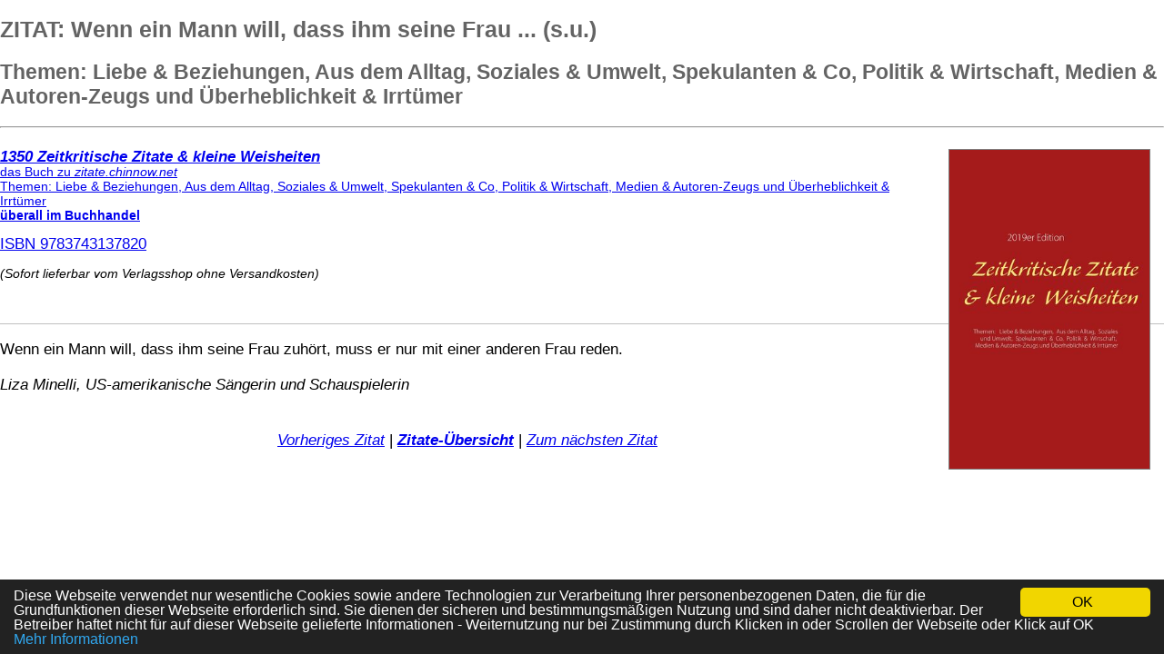

--- FILE ---
content_type: text/html; charset=iso-8859-1
request_url: https://www.chinnow.net/buchzitate/zitatebuch-00148.htm
body_size: 2401
content:
<!DOCTYPE HTML PUBLIC "-//W3C//DTD HTML 4.01 Transitional//EN" "http://www.w3.org/TR/html4/loose.dtd">

<html lang="de">
<head>
  <meta http-equiv="Content-Type" content="text/html; charset=iso-8859-1">

  <link href="https://www.chinnow.net/favicon.ico" rel="shortcut icon" type="image/vnd.microsoft.icon">
  <link href="https://www.chinnow.net/favicon.gif" rel="shortcut icon" type="image/gif">
  <meta name="robots" content="index, follow, archive">
  <meta name="referrer" content="unsafe-url"><!-- << NICHT entfernen, für VG-Wort-->
  <meta name="resource-type" content="document">
  <meta name="language" content="de-de">
  <meta name="content-language" content="de-de">
  <meta name="google-site-verification" content="v56XCIrzNhQ1HhR_E6ubG5X1800jnGaunEz8q-nI_cM">
  <meta name=viewport content="width=device-width, initial-scale=1">
  <meta http-equiv="Content-Script-Type" content="text/javascript">
  <link href="https://www.chinnow.net/css/greenmaster.css" rel="stylesheet" type="text/css" media="(min-width: 801px)">
  <link href="https://www.chinnow.net/css/greenmaster_mobil.css" rel="stylesheet" type="text/css" media="(max-width: 800px)">
  <script type="text/javascript">
  function vgwPixelCall_pdf_zero() 
    {
    document.getElementById("div_vgwpixel_pdf_zero").innerHTML="<img
    src='https://vg09.met.vgwort.de/na/4c0f404e8b4c4e56af5a32a090117ed7'
    width='1' height='1' alt=''>";
    }
  function vgwPixelCall_pdf_1() 
    {
    document.getElementById("div_vgwpixel_pdf_1").innerHTML="<img
    src='https://vg09.met.vgwort.de/na/0fe63e3d4621433888732a071dfc33f0'
    width='1' height='1' alt=''>";
    }
  function vgwPixelCall_pdf_2() 
    {
    document.getElementById("div_vgwpixel_pdf_2").innerHTML="<img
    src='https://vg09.met.vgwort.de/na/88c186c63a124d468e8a9a5311aaf437'
    width='1' height='1' alt=''>";
    }
  function vgwPixelCall_pdf_3() 
    {
    document.getElementById("div_vgwpixel_pdf_3").innerHTML="<img
    src='https://vg09.met.vgwort.de/na/d091c138171448d0b98b3027753e6da3'
    width='1' height='1' alt=''>";
    }
  function vgwPixelCall_pdf_4() 
    {
    document.getElementById("div_vgwpixel_pdf_4").innerHTML="<img
    src='https://vg09.met.vgwort.de/na/c58dbc2ae1fe49d7b84c30d27368f470'
    width='1' height='1' alt=''>";
    }
  function vgwPixelCall_pdf_5() 
    {
    document.getElementById("div_vgwpixel_pdf_5").innerHTML="<img
    src='https://vg09.met.vgwort.de/na/5722bacd208d48c2a38b698109e0a6d6'
    width='1' height='1' alt=''>";
    }
  function vgwPixelCall_pdf_6() 
    {
    document.getElementById("div_vgwpixel_pdf_6").innerHTML="<img
    src='https://vg09.met.vgwort.de/na/ed923aac8784477e9b09a340b8f19d85'
    width='1' height='1' alt=''>";
    }
  function vgwPixelCall_pdf_7() 
    {
    document.getElementById("div_vgwpixel_pdf_7").innerHTML="<img
    src='https://vg09.met.vgwort.de/na/f0555faad1e24e7ab329dbffaae17fc4'
    width='1' height='1' alt=''>";
    }
  function vgwPixelCall_pdf_8() 
    {
    document.getElementById("div_vgwpixel_pdf_8").innerHTML="<img
    src='https://vg09.met.vgwort.de/na/b2bdb0b769d14f658498b5058ab07ed5'
    width='1' height='1' alt=''>";
    }
  function vgwPixelCall_pdf_9() 
    {
    document.getElementById("div_vgwpixel_pdf_9").innerHTML="<img
    src='https://vg04.met.vgwort.de/na/bb17757459a44d9bb8a180d846bcaac7'
    width='1' height='1' alt=''>";
    }
  function vgwPixelCall_pdf_reisefuehrer() 
    {
    document.getElementById("div_vgwpixel_pdf_reisefuehrer").innerHTML="<img
    src='https://vg09.met.vgwort.de/na/a0b357ca55a0490db39c88c183490dbe'
    width='1' height='1' alt=''>";
    }
  function vgwPixelCall_pdf_allergiebuch() 
    {
    document.getElementById("div_vgwpixel_pdf_allergiebuch").innerHTML="<img
    src='https://vg08.met.vgwort.de/na/28414fdf614a4fa4909e27fe2d43ed63'
    width='1' height='1' alt=''>";
    }
  function vgwPixelCall_pdf_schrauberbuch() 
    {
    document.getElementById("div_vgwpixel_pdf_schrauberbuch").innerHTML="<img
    src='https://vg08.met.vgwort.de/na/26979ad71072409384d8856eb691c36c'
    width='1' height='1' alt=''>";
    }
  function vgwPixelCall_pdf_hausgartenbuch() 
    {
    document.getElementById("div_vgwpixel_pdf_hausgartenbuch").innerHTML="<img
    src='https://vg08.met.vgwort.de/na/673a1d83ebc341edb08a1a59ae760fac'
    width='1' height='1' alt=''>";
    }
</script>

<title>Wenn ein Mann will, dass ihm seine Frau zuh&ouml;rt, muss er nur mit einer anderen Frau reden.</title>
<meta name="description" content="BUCH: Zeitkritische Zitate und kleine Weisheiten | Quelle: ... | Wenn ein Mann will, dass ihm seine Frau zuh&ouml;rt, muss er nur mit einer anderen Frau reden."> 
</head><body>
<div class="ContentFliesstext1">

 
<h1 class="contentHeading1">ZITAT: Wenn ein Mann will, dass ihm seine Frau ... (s.u.)</h1><div class="chSpaceMainSub"></div>
<h2 class="contentHeading2">Themen: Liebe &amp; Beziehungen, Aus dem Alltag, Soziales &amp; Umwelt, Spekulanten &amp; Co, Politik &amp; Wirtschaft, Medien &amp; Autoren-Zeugs und &Uuml;berheblichkeit &amp; Irrt&uuml;mer</h2><div class="chSpaceBottom"></div>

<object>
<hr><a href="https://www.bod.de/buchshop/zeitkritische-zitate-und-kleine-weisheiten-9783743137820" rel="nofollow" title="Klick f&uuml;hrt zum Verlags-Shop - versandkostenfrei lieferbar">
<img class="autor_image3" src="https://www.chinnow.net/images/promotion/cover-zitate.jpg" alt="Klick f&uuml;hrt zum Verlags-Shop - versandkostenfrei lieferbar" title="Klick f&uuml;hrt zum Verlags-Shop - versandkostenfrei lieferbar" border="0">
<br><span class="buchwerbung">
<b><i>1350&nbsp;Zeitkritische Zitate &amp; kleine Weisheiten</i></b>
<br><small>das Buch zu <i>zitate.chinnow.net</i>
<br>Themen: Liebe &amp; Beziehungen, Aus dem Alltag, Soziales &amp; Umwelt, Spekulanten &amp; Co, Politik &amp; Wirtschaft, Medien &amp; Autoren-Zeugs und &Uuml;berheblichkeit &amp; Irrt&uuml;mer
<br><b>&uuml;berall im Buchhandel</b></small>
</span>
<br><br>ISBN 9783743137820
</a>
</object>
<br><br><small><i>(Sofort lieferbar vom Verlagsshop ohne Versandkosten)</i><br></small>
<br><br><div class="ContentLine"></div><div class="Zitate">
<p><span style="font-family:arial; "> 
Wenn ein Mann will, dass ihm seine Frau zuh&ouml;rt, muss er nur mit einer anderen Frau reden.</span></p>
<p><span style="font-style: italic;">
Liza Minelli, US-amerikanische S&auml;ngerin und Schauspielerin</span></p> 
<br><center><a href="https://www.chinnow.net/buchzitate/zitatebuch-00147.htm"><i>Vorheriges Zitat</i></a>&nbsp;|&nbsp;<a href="https://www.chinnow.net/index_zitate.htm"><b><i>Zitate-Übersicht</i></b></a>&nbsp;|&nbsp;<a href="https://www.chinnow.net/buchzitate/zitatebuch-00149.htm"><i>Zum n&auml;chsten Zitat</i></a></center>
</div></table></table></table></table></table>
</div>

<script type="text/javascript">
      window.cookieconsent_options = {"message":"Diese Webseite verwendet nur wesentliche Cookies sowie andere Technologien zur Verarbeitung Ihrer personenbezogenen Daten, die für die Grundfunktionen dieser Webseite erforderlich sind. Sie dienen der sicheren und bestimmungsmäßigen Nutzung und sind daher nicht deaktivierbar. Der Betreiber haftet nicht f&uuml;r auf dieser Webseite gelieferte Informationen - Weiternutzung nur bei Zustimmung durch Klicken in oder Scrollen der Webseite oder Klick auf OK","dismiss":"OK","learnMore":"<br>Mehr Informationen","link":/*null*/"https://www.chinnow.net/impressum.htm","theme": "https://www.chinnow.net/css/cookiemessage.css"};
</script>
<script type="text/javascript" src="https://www.chinnow.net/files/cookiemessage.js"></script>
</body></html>


--- FILE ---
content_type: text/css;charset=UTF-8
request_url: https://www.chinnow.net/css/greenmaster.css
body_size: 2688
content:

.ContentHeaderLeft{BACKGROUND:url(../css/cor_ltop_green.jpg) #9ACD32 no-repeat left top}
.ContentHeaderRightOneCol{BACKGROUND-POSITION:right top;BACKGROUND-IMAGE:url(../css/cor_rtop_green.jpg);BACKGROUND-REPEAT:no-repeat;BACKGROUND-COLOR:#9ACD32}
.BGLeftbox1{WIDTH:158px;BACKGROUND-COLOR:#9ACD32;height:1px;}
.BoxSearchBGtop{padding-top:25px;BACKGROUND:url(../css/box_top_green.jpg) #9ACD32 no-repeat}
.BoxSearchBGbot{BACKGROUND:url(../css/box_bot_green.jpg) no-repeat left top;HEIGHT:8px}
.ContentTL{BORDER-RIGHT:#bebebe 1px solid;BORDER-LEFT:#9ACD32 1px solid}
.ContentBottomCell{BACKGROUND-COLOR:#9ACD32}
.ContentBottomLeft{BACKGROUND-IMAGE:url(../css/cor_lbot_green.jpg)}
.ContentBottomRight{BACKGROUND-IMAGE:url(../css/cor_rbot_green.jpg)}
.BoxRightBGtop{BACKGROUND:url(../css/box_top_blu_lite.gif) #bebebe no-repeat left top;PADDING-TOP:7px}
.contentHeading1{COLOR:#646464;TEXT-DECORATION:none}
.contentHeading11{COLOR:#646464;TEXT-DECORATION:none}
.contentHeading2{COLOR:#646464;TEXT-DECORATION:none}
.contentLine{BORDER-TOP-COLOR:#646464}.linkbox{margin-bottom:8px;width:511px;padding:8px;margin-bottom:20px;border:1px solid #dfdfdf;}
.rotbox{color:white;background-color:red;font-weight:bold;font-size:15px;padding:3px;border-width:1px;border-style:solid;border-color:white;}
.linkurl{font-style:italic;width:495px;background-color:#eeeeee;font-size:17px;margin-right:5px;margin-left:5px;color:#555555}
.haftungsbox{font-size:15px;background-color:#464646;margin:5px;border:2px solid #ff0000;color:#ffffff;width:95%;padding:10px;text-Align:left;float:left;}
.ContentLine{PADDING-RIGHT:8px;MARGIN-TOP:15px;PADDING-LEFT:8px;MARGIN-BOTTOM:15px;border-top:1px solid #C0C0C0;}
h2.line{margin:0px 0px 10px 0px;padding:0px 0px 2px 0px;border-bottom:1px solid #C0C0C0;font:bold 15px Arial,Verdana,Geneva,Helvetica,sans-serif;color:#406112;}
.h1-line{color:#406112;FONT-WEIGHT:bold;FONT-SIZE:25px;FONT-STYLE:normal;FONT-FAMILY:Verdana, Arial, Helvetica, sans-serif}
.umenzei{/*Border hier raus und in hr wegen IPhone-Darstellung*/padding-top:8px;padding-bottom:8px;}
.rezeptmenue{width:450px;display:block;background:white;FONT-SIZE:15px;text-Align:left;padding-left:5px;margin-left:11px;margin-bottom:10px}
.rezeptmenue a:link{color:#000080;background-color:white;text-decoration:underline}
.rezeptmenue a:hover{color:#000080;background-color:#ffff99;text-decoration:underline}
.rezeptmenue li{padding-bottom:14px}
.menueframe{background-color:#DFDFDF;color:#191919;font-family:Arial, Verdana, sans-serif;width:180px;padding-left:5px;padding-top:5px}
.copyscape{border:0;width:88px;height:31px;margin-top:5px;margin-bottom:20px;display:block;margin-left:auto;margin-right:auto}
.h-zentr{display:block;margin-left:auto;margin-right:auto}
.Warntext{color:red;font-weight:bold}
.hr-zentr{display:block;margin-left:6px;width:170px}
.hr-blass{color:#c1d5ef;}
.autor_image{width:124px;height:200px;padding:10px;float:right;border:1px solid gray;}
.autor_image2{width:181px;height:224px;padding:10px;float:right;border:1px solid gray;}
/*.autor_image3{width:124px;height:186px;padding:0px;float:right;border:2px solid gray;}*/
.autor_image3{width:220px;margin:15px;padding:0px/*schiebt Rahmen mit nach außen*/;float:right;border:1px solid gray;}
.autor_image4{width:181px;height:136px;padding:10px;float:right;border:1px solid gray;}
.navilogo_oben{FONT-SIZE:15px;background-color:#DFDFDF;color:#DC143C;FONT-FAMILY:Verdana,Arial,Helvetica,sans-serif;}
/*.navilogo_ganzoben{FONT-SIZE:15px;background-color:#DFDFDF;color:#0066FF;FONT-WEIGHT:bold;FONT-FAMILY:Verdana,Arial,Helvetica,sans-serif;}
.navilogo_unten{FONT-SIZE:17px;background-color:#DFDFDF;color:red;font-weight:bold;}*/
.xboxcontent{FONT-SIZE:17px;height:19px;width:150px;display:block;background:#336699;color:#FFFFFF;font-family:Arial, Verdana, sans-serif;font-weight:bold;text-Align:left;text-decoration:underline;margin-left:11px;margin-top:10px}
.untermenue{width:145px;display:block;background:white;FONT-SIZE:17px;text-Align:left;padding-left:5px;margin-left:11px;margin-bottom:10px}
.untermenue a:link{color:#000080;background-color:white;text-decoration:underline}
.untermenue a:hover{color:#000080;background-color:#ffff99;text-decoration:underline}
/*.untermenue li{padding-bottom:8px}*/
.smalltext{FONT-SIZE:17px;color:#000000;font-family:Arial, Verdana, sans-serif;font-weight:normal;text-Align:center;display:block;margin-left:auto;margin-right:auto}
h1{FONT-SIZE:25px;line-height:120%;}

h2{FONT-SIZE:23px;line-height:120%;}

h3{FONT-SIZE:21px;line-height:120%;}
h4{FONT-SIZE:19px;line-height:120%;}
.buchreihe{FONT-SIZE:17px;COLOR:#000000;font-weight:bold;padding-top:12px;padding-bottom:12px;}
.ContentFliesstext1{FONT-SIZE:17px;line-height:150%;MARGIN-TOP:10px;FONT-WEIGHT:normal;COLOR:#000000;LINE-HEIGHT:16px;FONT-FAMILY:Verdana, Arial, Helvetica, sans-serif}
.Zitate{line-height:130%;FONT-SIZE:17px;MARGIN-TOP:10px;FONT-WEIGHT:normal;COLOR:#000000;FONT-FAMILY:Verdana, Arial, Helvetica, sans-serif}
.BoxRightTop{FONT-SIZE:17px;line-height:150%;BORDER-LEFT-COLOR:#c1d5ef;BACKGROUND-COLOR:#e3ecf8;TEXT-DECORATION:none;BORDER-RIGHT-COLOR:#c1d5ef;font-weight:bold;COLOR:#646464;text-Align:center;padding-left:15px;padding-right:15px;padding-bottom:3px;FONT-FAMILY:Verdana, Arial, Helvetica, sans-serif}
/*.BoxRightTop A{BORDER-LEFT-COLOR:#c1d5ef;COLOR:#646464;BACKGROUND-COLOR:#e3ecf8;TEXT-DECORATION:none;BORDER-RIGHT-COLOR:#c1d5ef}
.BoxRightTop A:link{BORDER-LEFT-COLOR:#c1d5ef;COLOR:#646464;BACKGROUND-COLOR:#e3ecf8;TEXT-DECORATION:none;BORDER-RIGHT-COLOR:#c1d5ef}
.BoxRightTop A:active{BORDER-LEFT-COLOR:#c1d5ef;COLOR:#646464;BACKGROUND-COLOR:#e3ecf8;TEXT-DECORATION:none;BORDER-RIGHT-COLOR:#c1d5ef}
.BoxRightTop A:visited{BORDER-LEFT-COLOR:#c1d5ef;COLOR:#646464;BACKGROUND-COLOR:#e3ecf8;TEXT-DECORATION:none;BORDER-RIGHT-COLOR:#c1d5ef}*/
.BoxRightTop A:hover{TEXT-DECORATION:underline}
.ColsSide{FONT-SIZE:17px;width:171px;PADDING-RIGHT:13px;PADDING-LEFT:13px;VERTICAL-Align:top}
blockquote{padding-left:10px;border-left-width:0.1em;border-left-style:solid;border-color:red;}
.gelbmarkiert{background-color:#CCFFCC}
.knallgelbmarkiert{background-color:#FFFF00}
.gruenmarkiert{background-color:#7FFF00}
.braunmarkiert{background-color:#C0FF3E}

/*
body{ALLES OHNE WIRKUNG: margin-left:100px;;margin-right:auto;padding:0px;TEXT-Align:left; width:85%;max-width:800px;">
*/

body{margin-left:0px;margin-right:auto;padding:0px;TEXT-Align:left; }
.ContentHeaderLeft{PADDING-RIGHT:8px;PADDING-LEFT:8px;FONT-WEIGHT:bold;FONT-SIZE:14px;COLOR:#ffffff;FONT-FAMILY:Verdana, Arial, Helvetica, sans-serif;HEIGHT:22px;TEXT-Align:left;}
/*.ContentHeaderRight{PADDING-RIGHT:20px;PADDING-LEFT:8px;FONT-WEIGHT:bold;FONT-SIZE:14px;COLOR:#ffffff;FONT-FAMILY:Verdana, Arial, Helvetica, sans-serif;HEIGHT:22px}*/
.ContentHeaderRightOneCol{PADDING-RIGHT:8px;FONT-WEIGHT:bold;FONT-SIZE:14px;COLOR:#ffffff;FONT-FAMILY:Verdana, Arial, Helvetica, sans-serif;HEIGHT:22px}
/*.ContentRightTableBoxWhite{BORDER-RIGHT:1px solid;BORDER-BOTTOM:1px solid}*/
.TableSiteBottom{padding-left:14px;PADDING-BOTTOM:12px;display:block;margin-left:auto;margin-right:auto}
.ContentTL{PADDING-RIGHT:12px;PADDING-LEFT:12px;PADDING-BOTTOM:17px;VERTICAL-Align:top;TEXT-Align:left;}
/*.ContentTR{BORDER-RIGHT:1px solid;PADDING-RIGHT:9px;PADDING-LEFT:9px;PADDING-BOTTOM:17px;VERTICAL-Align:top;TEXT-Align:left;}*/
.ContentBottomCell{height:22px;TEXT-Align:center}
.ContentBottomLeft{BACKGROUND-POSITION:50% bottom;FLOAT:left;WIDTH:9px;BACKGROUND-REPEAT:no-repeat;HEIGHT:22px}
.ContentBottomRight{BACKGROUND-POSITION:50% bottom;FLOAT:right;WIDTH:9px;BACKGROUND-REPEAT:no-repeat;HEIGHT:22px}
.ContentBottomText{FONT-WEIGHT:bold;FONT-SIZE:14px;COLOR:#ffffff;PADDING-TOP:4px;FONT-STYLE:normal;FONT-FAMILY:Verdana, Arial, Helvetica, sans-serif;HEIGHT:5px}
.ContentBottomText A{COLOR:#ffffff;FONT-FAMILY:Verdana, Arial, Helvetica, sans-serif;TEXT-DECORATION:none}
.ContentBottomText A:link{COLOR:#ffffff;FONT-FAMILY:Verdana, Arial, Helvetica, sans-serif;TEXT-DECORATION:none}
/*.ContentBottomText A:active{COLOR:#ffffff;FONT-FAMILY:Verdana, Arial, Helvetica, sans-serif;TEXT-DECORATION:none}
.ContentBottomText A:visited{COLOR:#ffffff;FONT-FAMILY:Verdana, Arial, Helvetica, sans-serif;TEXT-DECORATION:none}*/
.ContentBottomText A:hover{TEXT-DECORATION:underline}
.BGRightboxBottom{BACKGROUND:url(../css/box_bot_blu_3.gif) #646464 no-repeat left bottom;PADDING-BOTTOM:8px}
.BGRightboxBottom DIV{FONT-SIZE:14px;BORDER-RIGHT:1px solid;PADDING-RIGHT:7px;BORDER-TOP:1px solid;FONT-WEIGHT:normal;BORDER-LEFT:1px solid;COLOR:#dfdfdf;LINE-HEIGHT:14px;FONT-STYLE:normal;FONT-FAMILY:Verdana, Arial, Helvetica, sans-serif;BACKGROUND-COLOR:#e3ecf8;BORDER-BOTTOM-STYLE:none;padding-left:17px;padding-top:15px;padding-bottom:3px;text-Align:center}
/*.BGRightboxBottom DIV A{FONT-SIZE:14px;FONT-WEIGHT:normal;COLOR:#0000ee;FONT-STYLE:normal;FONT-FAMILY:Verdana, Arial, Helvetica, sans-serif;TEXT-DECORATION:underline}
.BGRightboxBottom DIV A:link{FONT-SIZE:14px;FONT-WEIGHT:normal;COLOR:#0000ee;FONT-STYLE:normal;FONT-FAMILY:Verdana, Arial, Helvetica, sans-serif;TEXT-DECORATION:underline}
.BGRightboxBottom DIV A:active{FONT-SIZE:14px;FONT-WEIGHT:normal;COLOR:#000000;FONT-STYLE:normal;FONT-FAMILY:Verdana, Arial, Helvetica, sans-serif;TEXT-DECORATION:none}
.BGRightboxBottom DIV A:visited{FONT-SIZE:14px;FONT-WEIGHT:normal;COLOR:#000000;FONT-STYLE:normal;FONT-FAMILY:Verdana, Arial, Helvetica, sans-serif;TEXT-DECORATION:none}*/
.BGRightboxBottom DIV A:hover{background-color:#ffff99}
.contentHeading1{FONT-WEIGHT:bold;FONT-SIZE:25px;FONT-STYLE:normal;FONT-FAMILY:Verdana, Arial, Helvetica, sans-serif}
.contentHeading2{background-color:#FFFFFF;FONT-WEIGHT:bolder;FONT-SIZE:23px;FONT-STYLE:normal;FONT-FAMILY:Verdana, Arial, Helvetica, sans-serif}
.chSpaceMainSub{MARGIN-TOP:5px}
.chSpaceTop{MARGIN-TOP:25px}
.chSpaceBottom{MARGIN-TOP:10px}
.date{MARGIN-TOP:15px;PADDING-LEFT:8px;FONT-WEIGHT:bold;FONT-SIZE:14px;FONT-FAMILY:Verdana, Arial, Helvetica, sans-serif}
.dateRight{LINE-HEIGHT:16px;HEIGHT:17px}
/*.ImgLeft{MARGIN-TOP:3px;FLOAT:left;MARGIN-BOTTOM:3px;MARGIN-RIGHT:9px}
.ImgRight{MARGIN-TOP:3px;PADDING-LEFT:9px;FLOAT:right;MARGIN-BOTTOM:3px}
.ImgCenter{CLEAR:both;MARGIN-TOP:3px;FLOAT:none;MARGIN-BOTTOM:3px}*/
.TextHeader1{FONT-SIZE:14px;MARGIN-TOP:15px;FONT-WEIGHT:bold;FONT-STYLE:normal;FONT-FAMILY:Verdana, Arial, Helvetica, sans-serif}
.TextHeader111{FONT-SIZE:14px;MARGIN-TOP:15px;FONT-WEIGHT:bold;FONT-STYLE:normal;FONT-FAMILY:Verdana, Arial, Helvetica, sans-serif}
table,tr,td{font-family:Verdana,Arial,sans-serif;font-size:17px;color:#000;line-height:150%}
/*thead td{background:#F6F4F6;font-weight:bold;border-bottom:1px solid #900;padding:7px}
.tD{border:0;border-bottom:1px solid #BBB;padding:7px;margin:0}tr.tD:hover{background-color:#F6F4F6}*/
.Warntext{color:#CD3333;font-weight:bold}
.greentext{color:#406112;font-weight:bold}
/*.tl{margin:0px 0px 10px 0px;padding:0px 0px 2px 0px;border-bottom:1px solid #C0C0C0;}*/
.labeltip{color:blue;font-weight:bold;font-size:90%;}
.ok1{padding-left:20px;background:url(https://www.chinnow.net/images/hakengruen.gif) no-repeat;color:#228B22;font-weight:bold;}
.bad1{padding-left:20px;background:url(https://www.chinnow.net/images/kreuzrot.png) no-repeat;color:#CD3333;font-weight:bold;}
.ok2{background-color:#ffffff;color:#333333;font-weight:bold;}
.bad2{background-color:#ffffff;color:#CD3333;font-weight:bold;}
table{border-color:#cfcfcf;}
li{padding-bottom:8px;}
th{background-color:#dfdfdf;}
tr.tabellenlinie td,th{border-top-width:1px;border-top-style:solid;border-top-color:#cfcfcf;}
.jsbox{text-Align:center;color:white;font-weight:bold;font-size:15px;padding:3px;}
.greenbox{background-color:#228B22;text-Align:center;color:white;font-weight:bold;font-size:15px;padding:3px;}
.graybox{background-color:#997F7F;text-Align:center;color:white;font-weight:bold;font-size:15px;padding:3px;}
.green_h2{margin:0px 0px 10px 0px;padding:0px 0px 2px 0px;border-bottom:1px solid #C0C0C0;font:bold 23px Arial,Verdana,Geneva,Helvetica,sans-serif;line-height:120%;color:#406112;}
.green_h3{color:#406112;MARGIN-TOP:0px;FONT-WEIGHT:bold;FONT-SIZE:21px;line-height:120%;MARGIN-BOTTOM:0px;FONT-STYLE:normal;FONT-FAMILY:Verdana, Arial, Helvetica, sans-serif}
h2.line{margin:0px 0px 10px 0px;padding:0px 0px 2px 0px;/*border-bottom:1px solid #C0C0C0;*/font:bold 23px Arial,Verdana,Geneva,Helvetica,sans-serif;line-height:120%;color:#406112;}
h3.line{margin:0px 0px 10px 0px;padding:0px 0px 2px 0px;/*border-bottom:1px solid #C0C0C0;*/font:bold 21px Arial,Verdana,Geneva,Helvetica,sans-serif;line-height:120%;color:#406112;}
.h1-line{color:#406112;MARGIN-TOP:0px;FONT-WEIGHT:bold;FONT-SIZE:25px;line-height:120%;MARGIN-BOTTOM:0px;FONT-STYLE:normal;FONT-FAMILY:Verdana, Arial, Helvetica, sans-serif}
.h1-black{color:#000000;MARGIN-TOP:0px;FONT-WEIGHT:bold;FONT-SIZE:25px;line-height:120%;MARGIN-BOTTOM:0px;FONT-STYLE:normal;FONT-FAMILY:Verdana, Arial, Helvetica, sans-serif}

--- FILE ---
content_type: text/css;charset=UTF-8
request_url: https://www.chinnow.net/css/greenmaster_mobil.css
body_size: 2928
content:
@media (max-width:800px;){
.ColsSide{display:none;}
.menueframe{display:none;}
}
/*body{line-height:130%;FONT-SIZE:17px;MARGIN-TOP:10px;FONT-WEIGHT:normal;COLOR:#000000;FONT-FAMILY:Verdana, Arial, Helvetica, sans-serif}*/
li{line-height:130%;FONT-SIZE:17px;MARGIN-TOP:10px;FONT-WEIGHT:normal;COLOR:#000000;FONT-FAMILY:Verdana, Arial, Helvetica, sans-serif}
blockquote{line-height:130%;FONT-SIZE:17px;MARGIN-TOP:10px;FONT-WEIGHT:normal;COLOR:#000000;FONT-FAMILY:Verdana, Arial, Helvetica, sans-serif}
.buchreihe{FONT-SIZE:17px;COLOR:#000000;font-weight:bold;padding-top:8px;padding-bottom:8px;}

.ContentFliesstext1{  padding-left:15px;padding-right:10px;  line-height:130%;FONT-SIZE:17px;MARGIN-TOP:10px;FONT-WEIGHT:normal;COLOR:#000000;FONT-FAMILY:Verdana, Arial, Helvetica, sans-serif}
.Zitate{line-height:130%;FONT-SIZE:20px;MARGIN-TOP:10px;FONT-WEIGHT:normal;COLOR:#000000;FONT-FAMILY:Verdana, Arial, Helvetica, sans-serif}
.cc_banner-wrapper {text-transform: none;}
.cse-branding-bottom,
.cse-branding-right{margin:0;padding:0}
.cse-branding-bottom:after,
.cse-branding-right:after{content:".";display:block;height:0;clear:both;visibility:hidden}
.cse-branding-text{font:12px Arial;}
.cse-branding-form form{margin-bottom:0;padding-bottom:0;}
.cse-branding-bottom .cse-branding-logo,
.cse-branding-bottom .cse-branding-text{display:block;float:left}
.cse-branding-bottom .cse-branding-form{margin-bottom:3px;}
.cse-branding-bottom .cse-branding-logo{padding:0}
.cse-branding-bottom .cse-branding-text{padding-top:4px}
.cse-branding-right .cse-branding-form{float:left;}
.cse-branding-right .cse-branding-logo,
.cse-branding-right .cse-branding-text{margin-left:4px;}
.cse-branding-right .cse-branding-form{float:left;margin-right:4px;}
.cse-branding-right .cse-branding-logo{padding:0}
.cse-branding-right .cse-branding-text{margin-top:-4px}
body{width:100%;margin:0px;padding:0px;}
.buttonabstand{padding-top:9px;padding-bottom:9px;line-height:150%;}
input.redbutton,button.redbutton,a.redbutton{font-size:17px;color:blue;cursor:pointer;text-decoration:underline;font-weight:bold;}
.ContentHeaderLeft{BACKGROUND:url(../css/cor_ltop_green.jpg) #9ACD32 no-repeat left top}
.ContentHeaderRight{BACKGROUND-POSITION:right top;BACKGROUND-IMAGE:url(../css/cor_rtop_green.jpg);BACKGROUND-REPEAT:no-repeat;BACKGROUND-COLOR:#9ACD32}
.ContentHeaderRightOneCol{BACKGROUND-POSITION:right top;BACKGROUND-IMAGE:url(../css/cor_rtop_green.jpg);BACKGROUND-REPEAT:no-repeat;BACKGROUND-COLOR:#9ACD32}
.BGLeftbox1{BACKGROUND-COLOR:#9ACD32;height:1px;}
.BoxSearchBGtop{padding-top:25px;BACKGROUND:url(../css/box_top_green.jpg) #9ACD32 no-repeat}
.BoxSearchBGbot{BACKGROUND:url(../css/box_bot_green.jpg) no-repeat left top;HEIGHT:8px}
.ContentTL{BORDER-RIGHT:#bebebe 1px solid;BORDER-LEFT:#9ACD32 1px solid}
.ContentTR{BORDER-RIGHT-COLOR:#9ACD32}
.ContentTROneCol{BORDER-RIGHT-COLOR:#9ACD32}
.ContentBottomCell{BACKGROUND-COLOR:#9ACD32}
.ContentBottomLeft{BACKGROUND-IMAGE:url(../css/cor_lbot_green.jpg)}
.ContentBottomRight{BACKGROUND-IMAGE:url(../css/cor_rbot_green.jpg)}
.BoxRightBGtop{BACKGROUND:url(../css/box_top_blu_lite.gif) #bebebe no-repeat left top;PADDING-TOP:7px}
.contentHeading1{FONT-WEIGHT:bold;FONT-SIZE:22px;FONT-STYLE:normal;FONT-FAMILY:Verdana, Arial, Helvetica, sans-serif;COLOR:#646464;TEXT-DECORATION:none}
.contentHeading11{FONT-WEIGHT:bold;FONT-SIZE:22px;FONT-STYLE:normal;FONT-FAMILY:Verdana, Arial, Helvetica, sans-serif;COLOR:#646464;TEXT-DECORATION:none}
.contentHeading2{background-color:#FFFFFF;FONT-WEIGHT:bold;FONT-SIZE:20px;FONT-STYLE:normal;FONT-FAMILY:Verdana,Arial, Helvetica, sans-serif;COLOR:#646464;TEXT-DECORATION:none}
.contentLine{BORDER-TOP-COLOR:#646464}.linkbox{margin-bottom:8px;width:100%;padding:8px;margin-bottom:20px;border:1px solid #dfdfdf;}
.rotbox{color:white;background-color:red;font-weight:bold;font-size:13px;padding:3px;border-width:1px;border-style:solid;border-color:white;}
.linkurl{font-style:italic;width:70%;background-color:#eeeeee;font-size:13px;margin-right:5px;margin-left:5px;color:#555555}
.haftungsbox{font-size:17px;line-height:130%;background-color:#464646;/*border-top:1px solid #ff0000;border-bottom:1px solid #ff0000;*/color:#ffffff;line-height:150%;}
.ContentLine{PADDING-RIGHT:8px;MARGIN-TOP:15px;PADDING-LEFT:8px;MARGIN-BOTTOM:15px;border-top:1px solid #C0C0C0;}
h1{  padding-left:15px;padding-right:10px;  FONT-SIZE:22px;color:#406112;FONT-WEIGHT:bold;FONT-STYLE:normal;FONT-FAMILY:Verdana, Arial, Helvetica, sans-serif}
h2{font:bold 20px Arial,Verdana,Geneva,Helvetica,sans-serif;color:#406112;margin:0px 0px 10px 0px;padding:0px 0px 2px 0px;border-bottom:1px solid #C0C0C0;}
h3{font:bold 19px Arial,Verdana,Geneva,Helvetica,sans-serif;color:#406112;margin:0px 0px 10px 0px;padding:0px 0px 2px 0px;border-bottom:1px solid #C0C0C0;}
h4{font:bold 18px Arial,Verdana,Geneva,Helvetica,sans-serif;color:#406112;margin:0px 0px 10px 0px;padding:0px 0px 2px 0px;border-bottom:1px solid #C0C0C0;}
h2.line{font:bold 20px Arial,Verdana,Geneva,Helvetica,sans-serif;color:#406112;border-bottom:1px solid #C0C0C0;margin:0px 0px 20px 0px;padding:0px 0px 2px 0px;}
.h1-line{FONT-SIZE:22px;color:#406112;FONT-WEIGHT:bold;FONT-STYLE:normal;FONT-FAMILY:Verdana, Arial, Helvetica, sans-serif;MARGIN-TOP:0px;MARGIN-BOTTOM:0px;}
h3.line{margin:0px 0px 19px 0px;padding:0px 0px 2px 0px;/*border-bottom:1px solid #C0C0C0;*/font:bold 12px Arial,Verdana,Geneva,Helvetica,sans-serif;color:#406112;}
.h1-black{color:#000000;MARGIN-TOP:0px;FONT-WEIGHT:bold;FONT-SIZE:22px;MARGIN-BOTTOM:0px;FONT-STYLE:normal;FONT-FAMILY:Verdana, Arial, Helvetica, sans-serif}
.votebox{border-width:1px;border-style:solid;border-color:#9c9c9c;background:#ebebeb;padding-left:10px;padding-right:10px;padding-top:5px;padding-bottom:5px;margin-left:10px;margin-right:10px;margin-top:5px;margin-bottom:5px;text-Align:center}
.umenzei{/*Border hier raus und in hr wegen IPhone-Darstellung*/padding-top:8px;padding-bottom:8px;font-size:19px;}
.rezeptmenue{line-height:130%;width:90%;display:block;background:white;FONT-SIZE:13px;text-Align:left;padding-left:5px;margin-left:11px;margin-bottom:10px}
.rezeptmenue a:link{color:#000080;background-color:white;text-decoration:underline}
.rezeptmenue a:hover{color:#000080;background-color:#ffff99;text-decoration:underline}
.rezeptmenue li{padding-bottom:14px}
.menueframe{background-color:#DFDFDF;color:#191919;font-family:Arial, Verdana, sans-serif;padding-left:5px;padding-top:5px}
.copyscape{border:0;width:88px;height:31px;margin-top:5px;margin-bottom:20px;display:block;margin-left:auto;margin-right:auto}
.h-zentr{display:block;margin-left:auto;margin-right:auto}
.Warntext{color:red;font-weight:bold}
.hr-zentr{display:block;margin-left:6px;}
.hr-blass{color:#c1d5ef;}
.autor_image{width:93px;height:150px;padding:5px;float:right;border:1px solid gray;}
.autor_image2{width:90px;height:112px;padding:10px;float:right;border:1px solid gray;}
/*.autor_image3{width:93px;height:139px;padding:0px;float:right;border:2px solid gray;}*/


.autor_image3{width:150px;padding:0px;float:right;border:2px solid gray;}


.autor_image4{width:90px;height:68px;padding:5px;float:right;border:1px solid gray;}
.autor_image5{width:90px;height:135px;padding:5px;float:right;border:1px solid gray;}
.navilogo_oben{FONT-SIZE:17px;background-color:#DFDFDF;color:#DC143C;FONT-FAMILY:Verdana,Arial,Helvetica,sans-serif;}
.navilogo_ganzoben{FONT-SIZE:17px;background-color:#DFDFDF;color:#0066FF;FONT-WEIGHT:bold;FONT-FAMILY:Verdana,Arial,Helvetica,sans-serif;}
.navilogo_unten{FONT-SIZE:17px;background-color:#DFDFDF;color:red;font-weight:bold;}
.xboxcontent{FONT-SIZE:29px;height:29px;display:block;background:#336699;color:#FFFFFF;font-family:Arial, Verdana, sans-serif;font-weight:bold;text-Align:left;text-decoration:underline;margin-left:11px;margin-top:10px}
.untermenue{display:block;background:white;FONT-SIZE:19px;text-Align:left;padding-left:5px;margin-left:11px;margin-bottom:10px}
.untermenue a:link{color:#000080;background-color:white;text-decoration:underline}
.untermenue a:hover{color:#000080;background-color:#ffff99;text-decoration:underline}
.untermenue li{padding-bottom:8px}
.smalltext{line-height:130%;FONT-SIZE:17px;color:#000000;font-family:Arial, Verdana, sans-serif;font-weight:normal;text-Align:center;display:block;margin-left:auto;margin-right:auto}
.ContentLine{PADDING-RIGHT:8px;MARGIN-TOP:15px;PADDING-LEFT:8px;MARGIN-BOTTOM:15px;border-top:1px solid #C0C0C0;}
.BoxRightTop{FONT-SIZE:17px;BORDER-LEFT-COLOR:#c1d5ef;BACKGROUND-COLOR:#e3ecf8;TEXT-DECORATION:none;BORDER-RIGHT-COLOR:#c1d5ef;font-weight:bold;LINE-HEIGHT:130%;COLOR:#646464;text-Align:center;padding-left:15px;padding-right:15px;padding-bottom:3px;FONT-FAMILY:Verdana, Arial, Helvetica, sans-serif}
.BoxRightTop A{BORDER-LEFT-COLOR:#c1d5ef;COLOR:#646464;BACKGROUND-COLOR:#e3ecf8;TEXT-DECORATION:none;BORDER-RIGHT-COLOR:#c1d5ef}
.BoxRightTop A:link{BORDER-LEFT-COLOR:#c1d5ef;COLOR:#646464;BACKGROUND-COLOR:#e3ecf8;TEXT-DECORATION:none;BORDER-RIGHT-COLOR:#c1d5ef}
.BoxRightTop A:active{BORDER-LEFT-COLOR:#c1d5ef;COLOR:#646464;BACKGROUND-COLOR:#e3ecf8;TEXT-DECORATION:none;BORDER-RIGHT-COLOR:#c1d5ef}
.BoxRightTop A:visited{BORDER-LEFT-COLOR:#c1d5ef;COLOR:#646464;BACKGROUND-COLOR:#e3ecf8;TEXT-DECORATION:none;BORDER-RIGHT-COLOR:#c1d5ef}
.BoxRightTop A:hover{TEXT-DECORATION:underline}
.ColsSide{FONT-SIZE:17px;PADDING-RIGHT:13px;PADDING-LEFT:13px;VERTICAL-ALIGN:top}
blockquote{padding-left:10px;border-left-width:0.1em;border-left-style:solid;border-color:red;}
.gelbmarkiert{background-color:#CCFFCC}
.knallgelbmarkiert{background-color:#FFFF00}
.gruenmarkiert{background-color:#7FFF00}
.braunmarkiert{background-color:#C0FF3E}
.ContentHeaderLeft{PADDING-RIGHT:8px;PADDING-LEFT:8px;FONT-WEIGHT:bold;FONT-SIZE:12px;COLOR:#ffffff;FONT-FAMILY:Verdana, Arial, Helvetica, sans-serif;HEIGHT:22px;TEXT-ALIGN:left}
.ContentHeaderRight{PADDING-RIGHT:20px;PADDING-LEFT:8px;FONT-WEIGHT:bold;FONT-SIZE:12px;COLOR:#ffffff;FONT-FAMILY:Verdana, Arial, Helvetica, sans-serif;HEIGHT:22px}
.ContentHeaderRightOneCol{PADDING-RIGHT:8px;FONT-WEIGHT:bold;FONT-SIZE:12px;COLOR:#ffffff;FONT-FAMILY:Verdana, Arial, Helvetica, sans-serif;HEIGHT:22px}
.ContentRightTableBoxWhite{BORDER-RIGHT:1px solid;BORDER-BOTTOM:1px solid}
.TableSiteBottom{padding-left:14px;PADDING-BOTTOM:12px;display:block;margin-left:auto;margin-right:auto}
.ContentTL{PADDING-RIGHT:12px;PADDING-LEFT:12px;PADDING-BOTTOM:17px;VERTICAL-ALIGN:top;TEXT-ALIGN:left}
.ContentTR{BORDER-RIGHT:1px solid;PADDING-RIGHT:9px;PADDING-LEFT:9px;PADDING-BOTTOM:17px;VERTICAL-ALIGN:top;TEXT-ALIGN:left}
.ContentBottomCell{height:22px;TEXT-ALIGN:center}
.ContentBottomLeft{BACKGROUND-POSITION:50% bottom;FLOAT:left;WIDTH:9px;BACKGROUND-REPEAT:no-repeat;HEIGHT:22px}
.ContentBottomRight{BACKGROUND-POSITION:50% bottom;FLOAT:right;WIDTH:9px;BACKGROUND-REPEAT:no-repeat;HEIGHT:22px}
.ContentBottomText{line-height:130%;FONT-WEIGHT:bold;FONT-SIZE:12px;COLOR:#ffffff;PADDING-TOP:4px;FONT-STYLE:normal;FONT-FAMILY:Verdana, Arial, Helvetica, sans-serif;HEIGHT:5px}
.ContentBottomText A{COLOR:#ffffff;FONT-FAMILY:Verdana, Arial, Helvetica, sans-serif;TEXT-DECORATION:none}
.ContentBottomText A:link{COLOR:#ffffff;FONT-FAMILY:Verdana, Arial, Helvetica, sans-serif;TEXT-DECORATION:none}
.ContentBottomText A:active{COLOR:#ffffff;FONT-FAMILY:Verdana, Arial, Helvetica, sans-serif;TEXT-DECORATION:none}
.ContentBottomText A:visited{COLOR:#ffffff;FONT-FAMILY:Verdana, Arial, Helvetica, sans-serif;TEXT-DECORATION:none}
.ContentBottomText A:hover{TEXT-DECORATION:underline}
.BGRightboxBottom{BACKGROUND:url(../css/box_bot_blu_3.gif) #646464 no-repeat left bottom;PADDING-BOTTOM:8px}
.BGRightboxBottom DIV{FONT-SIZE:12px;BORDER-RIGHT:1px solid;PADDING-RIGHT:7px;BORDER-TOP:1px solid;FONT-WEIGHT:normal;BORDER-LEFT:1px solid;COLOR:#dfdfdf;LINE-HEIGHT:130%;FONT-STYLE:normal;FONT-FAMILY:Verdana, Arial, Helvetica, sans-serif;BACKGROUND-COLOR:#ffffff;BORDER-BOTTOM-STYLE:none;padding-left:17px;padding-top:15px;padding-bottom:3px;text-Align:center}
.BGRightboxBottom DIV A{FONT-SIZE:12px;FONT-WEIGHT:normal;COLOR:#0000ee;FONT-STYLE:normal;FONT-FAMILY:Verdana, Arial, Helvetica, sans-serif;TEXT-DECORATION:underline}
.BGRightboxBottom DIV A:link{FONT-SIZE:12px;FONT-WEIGHT:normal;COLOR:#0000ee;FONT-STYLE:normal;FONT-FAMILY:Verdana, Arial, Helvetica, sans-serif;TEXT-DECORATION:underline}
.BGRightboxBottom DIV A:active{FONT-SIZE:12px;FONT-WEIGHT:normal;COLOR:#000000;FONT-STYLE:normal;FONT-FAMILY:Verdana, Arial, Helvetica, sans-serif;TEXT-DECORATION:none}
.BGRightboxBottom DIV A:visited{FONT-SIZE:12px;FONT-WEIGHT:normal;COLOR:#000000;FONT-STYLE:normal;FONT-FAMILY:Verdana, Arial, Helvetica, sans-serif;TEXT-DECORATION:none}
.BGRightboxBottom DIV A:hover{background-color:#ffff99}
.chSpaceMainSub{MARGIN-TOP:5px}
.chSpaceTop{MARGIN-TOP:25px}
.chSpaceBottom{MARGIN-TOP:10px}
.date{MARGIN-TOP:15px;PADDING-LEFT:8px;FONT-WEIGHT:bold;FONT-SIZE:12px;FONT-FAMILY:Verdana, Arial, Helvetica, sans-serif}
.dateRight{LINE-HEIGHT:130%;HEIGHT:17px}
.ImgLeft{MARGIN-TOP:3px;FLOAT:left;MARGIN-BOTTOM:3px;MARGIN-RIGHT:9px}
.ImgRight{MARGIN-TOP:3px;PADDING-LEFT:9px;FLOAT:right;MARGIN-BOTTOM:3px}
.ImgCenter{CLEAR:both;MARGIN-TOP:3px;FLOAT:none;MARGIN-BOTTOM:3px}
.TextHeader1{FONT-SIZE:12px;MARGIN-TOP:15px;FONT-WEIGHT:bold;FONT-STYLE:normal;FONT-FAMILY:Verdana, Arial, Helvetica, sans-serif}
.TextHeader111{FONT-SIZE:12px;MARGIN-TOP:15px;FONT-WEIGHT:bold;FONT-STYLE:normal;FONT-FAMILY:Verdana, Arial, Helvetica, sans-serif}
table,tr,td{font-family:Verdana,Arial,sans-serif;font-size:14px;color:#000;line-height:150%}thead td{background:#F6F4F6;font-weight:bold;border-bottom:1px solid #900;padding:7px}
.tD{border:0;border-bottom:1px solid #BBB;padding:7px;margin:0}tr.tD:hover{background-color:#F6F4F6}
.Warntext{line-height:130%;color:#CD3333;font-weight:bold}
.greentext{color:#406112;font-weight:bold}
.tl{margin:0px 0px 10px 0px;padding:0px 0px 2px 0px;border-bottom:1px solid #C0C0C0;}
.labeltip{color:blue;font-weight:bold;font-size:90%;}
.ok1{padding-left:20px;background:url(https://www.chinnow.net/images/hakengruen.gif) no-repeat;color:#228B22;font-weight:bold;}
.bad1{padding-left:20px;background:url(https://www.chinnow.net/images/kreuzrot.png) no-repeat;color:#CD3333;font-weight:bold;}
.ok2{background-color:#ffffff;color:#333333;font-weight:bold;}
.bad2{background-color:#ffffff;color:#CD3333;font-weight:bold;}
table{border-color:#cfcfcf;}
li{padding-bottom:8px;}
th{background-color:#dfdfdf;}
tr.tabellenlinie td,th{border-top-width:1px;border-top-style:solid;border-top-color:#cfcfcf;}
.jsbox{text-Align:center;color:white;font-weight:bold;font-size:13px;padding:3px;}
.greenbox{background-color:#228B22;text-Align:center;color:white;font-weight:bold;font-size:13px;padding:3px;}
.graybox{background-color:#997F7F;text-Align:center;color:white;font-weight:bold;font-size:13px;padding:3px;}
.green_h2{margin:0px 0px 10px 0px;padding:0px 0px 2px 0px;border-bottom:1px solid #C0C0C0;font:bold 16px Arial,Verdana,Geneva,Helvetica,sans-serif;color:#406112;}
.green_h3{color:#406112;MARGIN-TOP:0px;FONT-WEIGHT:bold;FONT-SIZE:15px;MARGIN-BOTTOM:0px;FONT-STYLE:normal;FONT-FAMILY:Verdana, Arial, Helvetica, sans-serif}
.buchwerbung{font-size:21px;color:black; text-decoration:none;}